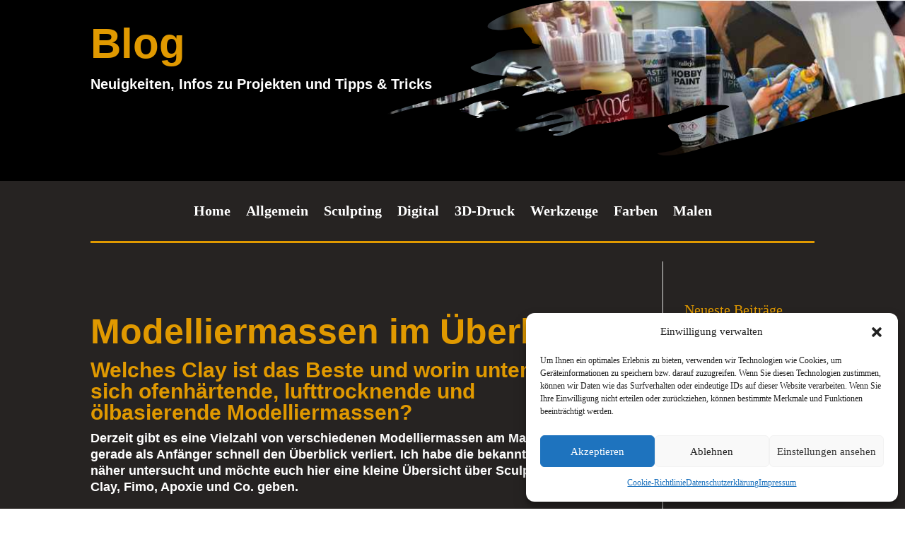

--- FILE ---
content_type: text/html; charset=utf-8
request_url: https://www.google.com/recaptcha/api2/aframe
body_size: 267
content:
<!DOCTYPE HTML><html><head><meta http-equiv="content-type" content="text/html; charset=UTF-8"></head><body><script nonce="CPaD2Zb5jxuuThzIGLKrOg">/** Anti-fraud and anti-abuse applications only. See google.com/recaptcha */ try{var clients={'sodar':'https://pagead2.googlesyndication.com/pagead/sodar?'};window.addEventListener("message",function(a){try{if(a.source===window.parent){var b=JSON.parse(a.data);var c=clients[b['id']];if(c){var d=document.createElement('img');d.src=c+b['params']+'&rc='+(localStorage.getItem("rc::a")?sessionStorage.getItem("rc::b"):"");window.document.body.appendChild(d);sessionStorage.setItem("rc::e",parseInt(sessionStorage.getItem("rc::e")||0)+1);localStorage.setItem("rc::h",'1768866101460');}}}catch(b){}});window.parent.postMessage("_grecaptcha_ready", "*");}catch(b){}</script></body></html>

--- FILE ---
content_type: text/css
request_url: https://clay-sculpting.com/wp-content/cache/wpfc-minified/7kj58xq0/6by7y.css
body_size: 372
content:
#footer-bottom{height:0!important;overflow:hidden;padding:0}.single-post .et_post_meta_wrapper img{max-width:30%;vertical-align:central}.et_pb_image_container img,.et_pb_post a img{max-width:30%;vertical-align:central}#main-content{background-color:#262322!important}.single-post .entry-title{color:#e09900;font-size:30px}.single-post .post-meta{color:#e09900!important;font-size:20px}.et_pb_widget a{text-decoration:none;color:#e09900!important}h4{font-size:20px;color:#e09900!important}#left-area .post-meta a{text-decoration:none;color:#e09900!important}.sub-menu a{font-size:12px!important}span.menu-closed:before{content:"\4c";display:block;color:#e09900;font-size:16px;font-family:ETmodules}span.menu-closed.menu-open:before{content:"\4d"}#main-header .et_mobile_menu li ul.hide{display:none!important}#mobile_menu .menu-item-has-children{position:relative}#mobile_menu .menu-item-has-children>a{background:transparent}#mobile_menu .menu-item-has-children>a+span{position:absolute;right:0;top:0;padding:10px 20px;font-size:20px;font-weight:700;cursor:pointer;z-index:3}

--- FILE ---
content_type: text/css
request_url: https://clay-sculpting.com/wp-content/cache/wpfc-minified/eh39lsgx/6by7y.css
body_size: 392
content:
.et_pb_section_0_tb_footer{background-repeat:no-repeat!important;background-image:url(https://clay-sculpting.com/wp-content/uploads/2021/05/Background.jpg)!important}.et_pb_section_0_tb_footer.et_pb_section{margin-bottom:-27px;padding-top:20px;padding-bottom:0px}.et_pb_row_0_tb_footer.et_pb_row{padding-top:1px!important;padding-bottom:0px!important}.et_pb_row_0_tb_footer{align-items:center}.et_pb_text_0_tb_footer{text-align:center;font-weight:600;color:#ffffff!important;font-size:16px}.et_pb_text_0_tb_footer h2{font-size:20px}.et_pb_image_0_tb_footer{width:50%;margin-left:auto!important;margin-right:auto!important;text-align:left;margin-left:0}ul.et_pb_social_media_follow_0_tb_footer{text-align:center}.et_pb_social_media_follow_0_tb_footer li.et_pb_social_icon a.icon:before{color:#FFFFFF;font-size:30px!important;position:absolute!important;top:50%!important;left:50%!important;transform:translate(-50%,-50%)!important;display:block!important;width:30px!important;height:30px!important;line-height:30px!important;text-align:center!important}.et_pb_social_media_follow_0_tb_footer li a.icon{width:60px!important;height:60px!important;position:relative!important}.et_pb_social_media_follow_network_0_tb_footer a.icon{background-color:#E02B20!important}.et_pb_text_1_tb_footer{text-align:center;font-weight:600;color:#ffffff!important}.et_pb_social_media_follow_network_1_tb_footer a.icon{background-color:#da2e7c!important}.et_pb_text_2_tb_footer{text-align:center;font-weight:600}